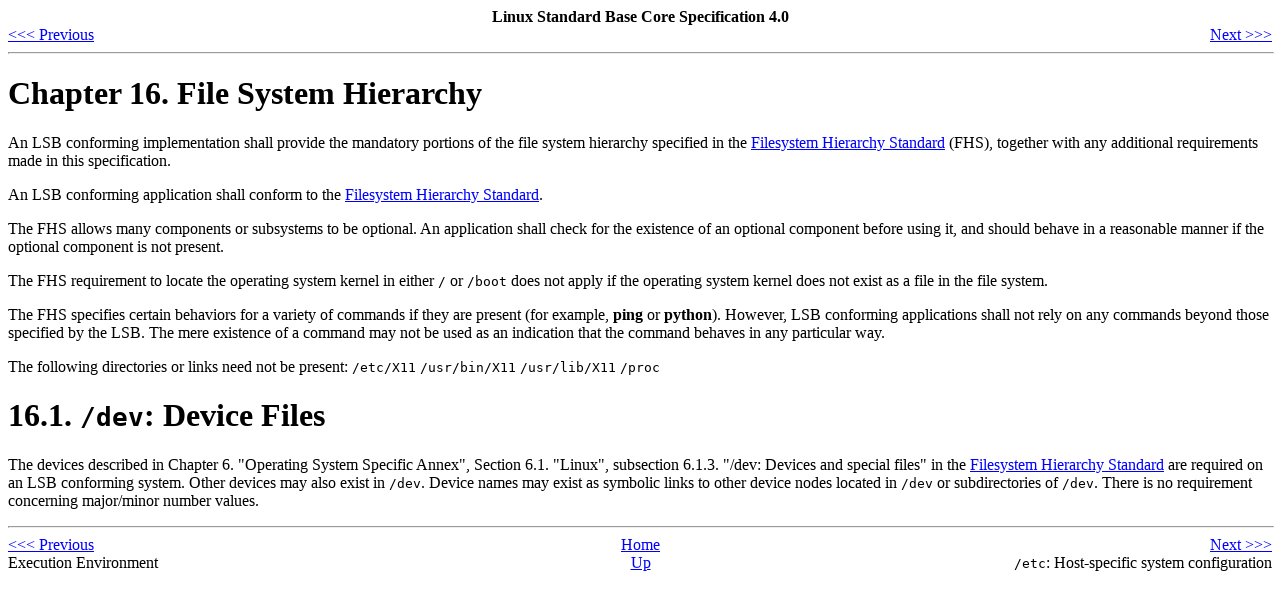

--- FILE ---
content_type: text/html; charset=UTF-8
request_url: http://refspecs.linux-foundation.org/LSB_4.0.0/LSB-Core-generic/LSB-Core-generic/execenvfhs.html
body_size: 4293
content:
<!DOCTYPE HTML PUBLIC "-//W3C//DTD HTML 4.01//EN" "http://www.w3.org/TR/html4/loose.dtd">
<HTML
><HEAD
><TITLE
>File System Hierarchy</TITLE
><META
NAME="GENERATOR"
CONTENT="Modular DocBook HTML Stylesheet Version 1.79"><LINK
REL="HOME"
TITLE="Linux Standard Base Core Specification 4.0"
HREF="book1.html"><LINK
REL="UP"
TITLE="Execution Environment"
HREF="tocexecenv.html"><LINK
REL="PREVIOUS"
TITLE="Execution Environment"
HREF="tocexecenv.html"><LINK
REL="NEXT"
TITLE="/etc: Host-specific system configuration"
HREF="etc.html"></HEAD
><BODY
CLASS="CHAPTER"
BGCOLOR="#FFFFFF"
TEXT="#000000"
LINK="#0000FF"
VLINK="#840084"
ALINK="#0000FF"
><DIV
CLASS="NAVHEADER"
><TABLE
SUMMARY="Header navigation table"
WIDTH="100%"
BORDER="0"
CELLPADDING="0"
CELLSPACING="0"
><TR
><TH
COLSPAN="3"
ALIGN="center"
>Linux Standard Base Core Specification 4.0</TH
></TR
><TR
><TD
WIDTH="10%"
ALIGN="left"
VALIGN="bottom"
><A
HREF="tocexecenv.html"
ACCESSKEY="P"
>&#60;&#60;&#60; Previous</A
></TD
><TD
WIDTH="80%"
ALIGN="center"
VALIGN="bottom"
></TD
><TD
WIDTH="10%"
ALIGN="right"
VALIGN="bottom"
><A
HREF="etc.html"
ACCESSKEY="N"
>Next &#62;&#62;&#62;</A
></TD
></TR
></TABLE
><HR
ALIGN="LEFT"
WIDTH="100%"></DIV
><DIV
CLASS="CHAPTER"
><H1
><A
NAME="EXECENVFHS"
></A
>Chapter 16. File System Hierarchy</H1
><P
>An LSB conforming implementation shall provide the mandatory portions of the
file system hierarchy specified in the <A
HREF="normativerefs.html#STD.FHS"
>Filesystem Hierarchy Standard</A
> (FHS),
together with any additional requirements made in this specification.</P
><P
>An LSB conforming application shall conform to the <A
HREF="normativerefs.html#STD.FHS"
>Filesystem Hierarchy Standard</A
>.</P
><P
>The FHS allows many components or subsystems to be optional. An application
shall check for the existence of an optional component before using it, and
should behave in a reasonable manner if the optional component is not
present.</P
><P
>The FHS requirement to locate the operating system kernel in either
<TT
CLASS="FILENAME"
>/</TT
> or <TT
CLASS="FILENAME"
>/boot</TT
> does not apply if
the operating system kernel does not exist as a file in the file system.</P
><P
>The FHS specifies certain behaviors for a variety of commands if they
are present (for example, <B
CLASS="COMMAND"
>ping</B
> or <B
CLASS="COMMAND"
>python</B
>).
However, LSB conforming applications
shall not rely on any commands beyond those specified by the LSB.  The
mere existence of a command may not be used as an indication that the
command behaves in any particular way.</P
><P
>The following directories or links need not be present:
<TT
CLASS="FILENAME"
>/etc/X11</TT
> 
<TT
CLASS="FILENAME"
>/usr/bin/X11</TT
>
<TT
CLASS="FILENAME"
>/usr/lib/X11</TT
>
<TT
CLASS="FILENAME"
>/proc</TT
></P
><DIV
CLASS="SECT1"
><H1
CLASS="SECT1"
><A
NAME="DEV"
>16.1. <TT
CLASS="FILENAME"
>/dev</TT
>: Device Files</A
></H1
><P
>The devices described in 
Chapter 6. "Operating System Specific Annex",
Section 6.1. "Linux", subsection 6.1.3. "/dev: Devices and special files"
in the <A
HREF="normativerefs.html#STD.FHS"
>Filesystem Hierarchy Standard</A
> are required on an LSB conforming system.
Other devices may also exist in <TT
CLASS="FILENAME"
>/dev</TT
>. 
Device names may exist as symbolic links to other device nodes
located in <TT
CLASS="FILENAME"
>/dev</TT
> or
subdirectories of <TT
CLASS="FILENAME"
>/dev</TT
>.
There is no requirement concerning major/minor number values.</P
></DIV
></DIV
><DIV
CLASS="NAVFOOTER"
><HR
ALIGN="LEFT"
WIDTH="100%"><TABLE
SUMMARY="Footer navigation table"
WIDTH="100%"
BORDER="0"
CELLPADDING="0"
CELLSPACING="0"
><TR
><TD
WIDTH="33%"
ALIGN="left"
VALIGN="top"
><A
HREF="tocexecenv.html"
ACCESSKEY="P"
>&#60;&#60;&#60; Previous</A
></TD
><TD
WIDTH="34%"
ALIGN="center"
VALIGN="top"
><A
HREF="book1.html"
ACCESSKEY="H"
>Home</A
></TD
><TD
WIDTH="33%"
ALIGN="right"
VALIGN="top"
><A
HREF="etc.html"
ACCESSKEY="N"
>Next &#62;&#62;&#62;</A
></TD
></TR
><TR
><TD
WIDTH="33%"
ALIGN="left"
VALIGN="top"
>Execution Environment</TD
><TD
WIDTH="34%"
ALIGN="center"
VALIGN="top"
><A
HREF="tocexecenv.html"
ACCESSKEY="U"
>Up</A
></TD
><TD
WIDTH="33%"
ALIGN="right"
VALIGN="top"
><TT
CLASS="FILENAME"
>/etc</TT
>: Host-specific system configuration</TD
></TR
></TABLE
></DIV
></BODY
></HTML
>